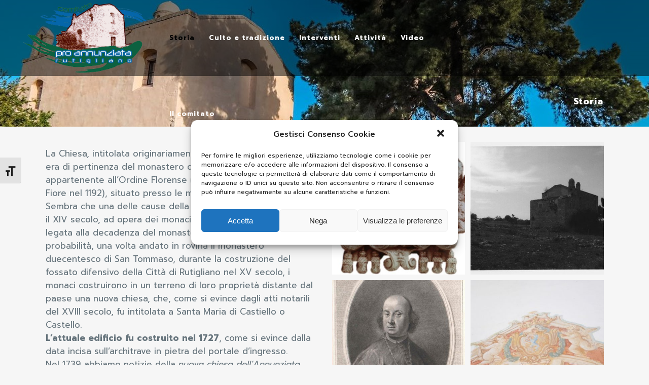

--- FILE ---
content_type: text/html; charset=UTF-8
request_url: https://www.annunziatarutigliano.it/storia/
body_size: 14223
content:
	<!DOCTYPE html>
<html lang="it-IT">
<head>
	<meta charset="UTF-8" />
	
	<title>Chiesa SS Annunziata Rutigliano |   Storia</title>

	
							<meta name="description" content="La Chiesa rurale dell’Annunziata sorge a 5 Km a sud ovest dal centro abitato di Rutigliano, lungo il solco vallivo detto “il lamone” in posizione dominante su una stretta lingua di terra delimitata dalla confluenza di due solchi di erosione, in cui si biforca la Lama San Giorgio.
">
			
							<meta name="keywords" content="Annunziata, Chiesa Annunziata,  Rutigliano, Chiesa Annunziata Rutigliano, Comitato Annunziata">
						<meta name="viewport" content="width=device-width,initial-scale=1,user-scalable=no">
		
	<link rel="profile" href="https://gmpg.org/xfn/11" />
	<link rel="pingback" href="https://www.annunziatarutigliano.it/xmlrpc.php" />
            <link rel="shortcut icon" type="image/x-icon" href="https://www.annunziatarutigliano.it/wp-content/uploads/2020/03/annunziata400.png">
        <link rel="apple-touch-icon" href="https://www.annunziatarutigliano.it/wp-content/uploads/2020/03/annunziata400.png"/>
    	<link href='//fonts.googleapis.com/css?family=Raleway:100,200,300,400,500,600,700,800,900,300italic,400italic,700italic|Prompt:100,200,300,400,500,600,700,800,900,300italic,400italic,700italic&subset=latin,latin-ext' rel='stylesheet' type='text/css'>
<script type="application/javascript">var QodeAjaxUrl = "https://www.annunziatarutigliano.it/wp-admin/admin-ajax.php"</script><meta name='robots' content='max-image-preview:large' />
<link rel='dns-prefetch' href='//s.w.org' />
<link rel="alternate" type="application/rss+xml" title="Chiesa SS Annunziata Rutigliano &raquo; Feed" href="https://www.annunziatarutigliano.it/feed/" />
<link rel="alternate" type="application/rss+xml" title="Chiesa SS Annunziata Rutigliano &raquo; Feed dei commenti" href="https://www.annunziatarutigliano.it/comments/feed/" />
		<script type="text/javascript">
			window._wpemojiSettings = {"baseUrl":"https:\/\/s.w.org\/images\/core\/emoji\/13.1.0\/72x72\/","ext":".png","svgUrl":"https:\/\/s.w.org\/images\/core\/emoji\/13.1.0\/svg\/","svgExt":".svg","source":{"concatemoji":"https:\/\/www.annunziatarutigliano.it\/wp-includes\/js\/wp-emoji-release.min.js?ver=5.8.12"}};
			!function(e,a,t){var n,r,o,i=a.createElement("canvas"),p=i.getContext&&i.getContext("2d");function s(e,t){var a=String.fromCharCode;p.clearRect(0,0,i.width,i.height),p.fillText(a.apply(this,e),0,0);e=i.toDataURL();return p.clearRect(0,0,i.width,i.height),p.fillText(a.apply(this,t),0,0),e===i.toDataURL()}function c(e){var t=a.createElement("script");t.src=e,t.defer=t.type="text/javascript",a.getElementsByTagName("head")[0].appendChild(t)}for(o=Array("flag","emoji"),t.supports={everything:!0,everythingExceptFlag:!0},r=0;r<o.length;r++)t.supports[o[r]]=function(e){if(!p||!p.fillText)return!1;switch(p.textBaseline="top",p.font="600 32px Arial",e){case"flag":return s([127987,65039,8205,9895,65039],[127987,65039,8203,9895,65039])?!1:!s([55356,56826,55356,56819],[55356,56826,8203,55356,56819])&&!s([55356,57332,56128,56423,56128,56418,56128,56421,56128,56430,56128,56423,56128,56447],[55356,57332,8203,56128,56423,8203,56128,56418,8203,56128,56421,8203,56128,56430,8203,56128,56423,8203,56128,56447]);case"emoji":return!s([10084,65039,8205,55357,56613],[10084,65039,8203,55357,56613])}return!1}(o[r]),t.supports.everything=t.supports.everything&&t.supports[o[r]],"flag"!==o[r]&&(t.supports.everythingExceptFlag=t.supports.everythingExceptFlag&&t.supports[o[r]]);t.supports.everythingExceptFlag=t.supports.everythingExceptFlag&&!t.supports.flag,t.DOMReady=!1,t.readyCallback=function(){t.DOMReady=!0},t.supports.everything||(n=function(){t.readyCallback()},a.addEventListener?(a.addEventListener("DOMContentLoaded",n,!1),e.addEventListener("load",n,!1)):(e.attachEvent("onload",n),a.attachEvent("onreadystatechange",function(){"complete"===a.readyState&&t.readyCallback()})),(n=t.source||{}).concatemoji?c(n.concatemoji):n.wpemoji&&n.twemoji&&(c(n.twemoji),c(n.wpemoji)))}(window,document,window._wpemojiSettings);
		</script>
		<style type="text/css">
img.wp-smiley,
img.emoji {
	display: inline !important;
	border: none !important;
	box-shadow: none !important;
	height: 1em !important;
	width: 1em !important;
	margin: 0 .07em !important;
	vertical-align: -0.1em !important;
	background: none !important;
	padding: 0 !important;
}
</style>
	<link rel='stylesheet' id='wp-block-library-css'  href='https://www.annunziatarutigliano.it/wp-includes/css/dist/block-library/style.min.css?ver=5.8.12' type='text/css' media='all' />
<link rel='stylesheet' id='ui-font-css'  href='https://www.annunziatarutigliano.it/wp-content/plugins/wp-accessibility/toolbar/fonts/css/a11y-toolbar.css?ver=2.1.12' type='text/css' media='all' />
<link rel='stylesheet' id='ui-a11y-css'  href='https://www.annunziatarutigliano.it/wp-content/plugins/wp-accessibility/toolbar/css/a11y.css?ver=2.1.12' type='text/css' media='all' />
<link rel='stylesheet' id='ui-fontsize.css-css'  href='https://www.annunziatarutigliano.it/wp-content/plugins/wp-accessibility/toolbar/css/a11y-fontsize.css?ver=2.1.12' type='text/css' media='all' />
<style id='ui-fontsize.css-inline-css' type='text/css'>
html { --wpa-font-size: clamp( 24px, 1.5rem, 36px ); --wpa-h1-size : clamp( 48px, 3rem, 72px ); --wpa-h2-size : clamp( 40px, 2.5rem, 60px ); --wpa-h3-size : clamp( 32px, 2rem, 48px ); --wpa-h4-size : clamp( 28px, 1.75rem, 42px ); --wpa-sub-list-size: 1.1em; --wpa-sub-sub-list-size: 1em; } 
</style>
<link rel='stylesheet' id='wpa-style-css'  href='https://www.annunziatarutigliano.it/wp-content/plugins/wp-accessibility/css/wpa-style.css?ver=2.1.12' type='text/css' media='all' />
<style id='wpa-style-inline-css' type='text/css'>

.wpa-visible-ltr#skiplinks a,  .wpa-visible-ltr#skiplinks a:visited {
	background-color: #fff;
	box-shadow: 0 0 2px 2px rgba(0, 0, 0, 0.2);
	clip: auto;
	color: #333;
	display: block;
	font-weight: 600;
	height: auto;
	line-height: normal;
	padding: 15px 23px 14px;
	position: absolute;
	left: 6px;
	top: var(--admin-bar-top);
	text-decoration: none;
	text-transform: none;
	width: auto;
	z-index: 100000;
}
.wpa-visible-ltr#skiplinks a:active, .wpa-visible-ltr#skiplinks a:hover, .wpa-visible-ltr#skiplinks a:focus {
	background-color: #f1f1f1;
	box-shadow: 0 0 2px 2px rgba(0, 0, 0, 0.6);
	clip: auto;
	color: #0073aa;
	display: block;
	font-weight: 600;
	height: auto;
	line-height: normal;
	padding: 15px 23px 14px;
	position: absolute;
	left: 6px;
	top: var(--admin-bar-top);
	text-decoration: none;
	text-transform: none;
	width: auto;
	z-index: 100000;
}
	:root { --admin-bar-top : 7px; }
</style>
<link rel='stylesheet' id='cmplz-general-css'  href='https://www.annunziatarutigliano.it/wp-content/plugins/complianz-gdpr/assets/css/cookieblocker.min.css?ver=6.5.5' type='text/css' media='all' />
<link rel='stylesheet' id='default_style-css'  href='https://www.annunziatarutigliano.it/wp-content/themes/bridge/style.css?ver=5.8.12' type='text/css' media='all' />
<link rel='stylesheet' id='qode_font_awesome-css'  href='https://www.annunziatarutigliano.it/wp-content/themes/bridge/css/font-awesome/css/font-awesome.min.css?ver=5.8.12' type='text/css' media='all' />
<link rel='stylesheet' id='qode_font_elegant-css'  href='https://www.annunziatarutigliano.it/wp-content/themes/bridge/css/elegant-icons/style.min.css?ver=5.8.12' type='text/css' media='all' />
<link rel='stylesheet' id='qode_linea_icons-css'  href='https://www.annunziatarutigliano.it/wp-content/themes/bridge/css/linea-icons/style.css?ver=5.8.12' type='text/css' media='all' />
<link rel='stylesheet' id='qode_dripicons-css'  href='https://www.annunziatarutigliano.it/wp-content/themes/bridge/css/dripicons/dripicons.css?ver=5.8.12' type='text/css' media='all' />
<link rel='stylesheet' id='stylesheet-css'  href='https://www.annunziatarutigliano.it/wp-content/themes/bridge/css/stylesheet.min.css?ver=5.8.12' type='text/css' media='all' />
<style id='stylesheet-inline-css' type='text/css'>
   .page-id-186.disabled_footer_top .footer_top_holder, .page-id-186.disabled_footer_bottom .footer_bottom_holder { display: none;}


</style>
<link rel='stylesheet' id='qode_print-css'  href='https://www.annunziatarutigliano.it/wp-content/themes/bridge/css/print.css?ver=5.8.12' type='text/css' media='all' />
<link rel='stylesheet' id='mac_stylesheet-css'  href='https://www.annunziatarutigliano.it/wp-content/themes/bridge/css/mac_stylesheet.css?ver=5.8.12' type='text/css' media='all' />
<link rel='stylesheet' id='webkit-css'  href='https://www.annunziatarutigliano.it/wp-content/themes/bridge/css/webkit_stylesheet.css?ver=5.8.12' type='text/css' media='all' />
<link rel='stylesheet' id='style_dynamic-css'  href='https://www.annunziatarutigliano.it/wp-content/themes/bridge/css/style_dynamic.css?ver=1586543340' type='text/css' media='all' />
<link rel='stylesheet' id='responsive-css'  href='https://www.annunziatarutigliano.it/wp-content/themes/bridge/css/responsive.min.css?ver=5.8.12' type='text/css' media='all' />
<link rel='stylesheet' id='style_dynamic_responsive-css'  href='https://www.annunziatarutigliano.it/wp-content/themes/bridge/css/style_dynamic_responsive.css?ver=1586543340' type='text/css' media='all' />
<link rel='stylesheet' id='js_composer_front-css'  href='https://www.annunziatarutigliano.it/wp-content/plugins/js_composer/assets/css/js_composer.min.css?ver=5.6' type='text/css' media='all' />
<link rel='stylesheet' id='custom_css-css'  href='https://www.annunziatarutigliano.it/wp-content/themes/bridge/css/custom_css.css?ver=1586543340' type='text/css' media='all' />
<script type='text/javascript' async src='https://www.annunziatarutigliano.it/wp-content/plugins/burst-statistics/helpers/timeme/timeme.min.js?ver=1.5.2' id='burst-timeme-js'></script>
<script type='text/javascript' id='burst-js-extra'>
/* <![CDATA[ */
var burst = {"url":"https:\/\/www.annunziatarutigliano.it\/wp-json\/","page_id":"186","cookie_retention_days":"30","beacon_url":"https:\/\/www.annunziatarutigliano.it\/burst-statistics-endpoint.php","options":{"beacon_enabled":1,"enable_cookieless_tracking":1,"enable_turbo_mode":0,"do_not_track":0},"goals":[],"goals_script_url":"https:\/\/www.annunziatarutigliano.it\/wp-content\/plugins\/burst-statistics\/\/assets\/js\/build\/burst-goals.js?v=1.5.2"};
/* ]]> */
</script>
<script type='text/javascript' async src='https://www.annunziatarutigliano.it/wp-content/plugins/burst-statistics/assets/js/build/burst-cookieless.min.js?ver=1.5.2' id='burst-js'></script>
<script type='text/javascript' src='https://www.annunziatarutigliano.it/wp-includes/js/jquery/jquery.min.js?ver=3.6.0' id='jquery-core-js'></script>
<script type='text/javascript' src='https://www.annunziatarutigliano.it/wp-includes/js/jquery/jquery-migrate.min.js?ver=3.3.2' id='jquery-migrate-js'></script>
<script type='text/javascript' src='https://www.annunziatarutigliano.it/wp-content/plugins/wp-accessibility/js/fingerprint.min.js?ver=2.1.12' id='wpa-fingerprintjs-js'></script>
<link rel="https://api.w.org/" href="https://www.annunziatarutigliano.it/wp-json/" /><link rel="alternate" type="application/json" href="https://www.annunziatarutigliano.it/wp-json/wp/v2/pages/186" /><link rel="EditURI" type="application/rsd+xml" title="RSD" href="https://www.annunziatarutigliano.it/xmlrpc.php?rsd" />
<link rel="wlwmanifest" type="application/wlwmanifest+xml" href="https://www.annunziatarutigliano.it/wp-includes/wlwmanifest.xml" /> 
<meta name="generator" content="WordPress 5.8.12" />
<link rel="canonical" href="https://www.annunziatarutigliano.it/storia/" />
<link rel='shortlink' href='https://www.annunziatarutigliano.it/?p=186' />
<link rel="alternate" type="application/json+oembed" href="https://www.annunziatarutigliano.it/wp-json/oembed/1.0/embed?url=https%3A%2F%2Fwww.annunziatarutigliano.it%2Fstoria%2F" />
<link rel="alternate" type="text/xml+oembed" href="https://www.annunziatarutigliano.it/wp-json/oembed/1.0/embed?url=https%3A%2F%2Fwww.annunziatarutigliano.it%2Fstoria%2F&#038;format=xml" />
<meta name="google-site-verification" content="DiDEl-gJgpH45XMJG3dStZSsu-3pstpaO9RPdJNjsXs" /><style>.cmplz-hidden{display:none!important;}</style><style type="text/css">.recentcomments a{display:inline !important;padding:0 !important;margin:0 !important;}</style><meta name="generator" content="Powered by WPBakery Page Builder - drag and drop page builder for WordPress."/>
<!--[if lte IE 9]><link rel="stylesheet" type="text/css" href="https://www.annunziatarutigliano.it/wp-content/plugins/js_composer/assets/css/vc_lte_ie9.min.css" media="screen"><![endif]--><noscript><style type="text/css"> .wpb_animate_when_almost_visible { opacity: 1; }</style></noscript></head>

<body data-rsssl=1 data-cmplz=1 class="page-template-default page page-id-186  qode_grid_1200 hide_top_bar_on_mobile_header qode-theme-ver-17.2 qode-theme-bridge disabled_footer_bottom wpb-js-composer js-comp-ver-5.6 vc_responsive" itemscope itemtype="http://schema.org/WebPage">


<div class="wrapper">
	<div class="wrapper_inner">

    
    <!-- Google Analytics start -->
        <!-- Google Analytics end -->

	<header class=" scroll_top  fixed scrolled_not_transparent page_header">
	<div class="header_inner clearfix">
				<div class="header_top_bottom_holder">
			
			<div class="header_bottom clearfix" style=' background-color:rgba(0, 0, 0, 0.5);' >
											<div class="header_inner_left">
																	<div class="mobile_menu_button">
		<span>
			<i class="qode_icon_font_awesome fa fa-bars " ></i>		</span>
	</div>
								<div class="logo_wrapper" >
	<div class="q_logo">
		<a itemprop="url" href="https://www.annunziatarutigliano.it/" >
             <img itemprop="image" class="normal" src="https://www.annunziatarutigliano.it/wp-content/uploads/2020/03/annunziata600-intero.png" alt="Logo"/> 			 <img itemprop="image" class="light" src="https://www.annunziatarutigliano.it/wp-content/uploads/2020/03/annunziata600-intero.png" alt="Logo"/> 			 <img itemprop="image" class="dark" src="https://www.annunziatarutigliano.it/wp-content/uploads/2020/03/annunziata600-intero.png" alt="Logo"/> 			 <img itemprop="image" class="sticky" src="https://www.annunziatarutigliano.it/wp-content/uploads/2020/03/annunziata600-intero.png" alt="Logo"/> 			 <img itemprop="image" class="mobile" src="https://www.annunziatarutigliano.it/wp-content/uploads/2020/03/annunziata600-intero.png" alt="Logo"/> 					</a>
	</div>
	</div>															</div>
															<div class="header_inner_right">
									<div class="side_menu_button_wrapper right">
																														<div class="side_menu_button">
																																											</div>
									</div>
								</div>
							
							
							<nav class="main_menu drop_down center">
								<ul id="menu-mgv1" class=""><li id="nav-menu-item-191" class="menu-item menu-item-type-post_type menu-item-object-page current-menu-item page_item page-item-186 current_page_item active narrow"><a href="https://www.annunziatarutigliano.it/storia/" class=" current "><i class="menu_icon blank fa"></i><span>Storia</span><span class="plus"></span></a></li>
<li id="nav-menu-item-462" class="menu-item menu-item-type-post_type menu-item-object-page  narrow"><a href="https://www.annunziatarutigliano.it/culto-e-tradizione/" class=""><i class="menu_icon blank fa"></i><span>Culto e tradizione</span><span class="plus"></span></a></li>
<li id="nav-menu-item-179" class="menu-item menu-item-type-post_type menu-item-object-page  narrow"><a href="https://www.annunziatarutigliano.it/interventi/" class=""><i class="menu_icon blank fa"></i><span>Interventi</span><span class="plus"></span></a></li>
<li id="nav-menu-item-184" class="menu-item menu-item-type-post_type menu-item-object-page  narrow"><a href="https://www.annunziatarutigliano.it/attivita/" class=""><i class="menu_icon blank fa"></i><span>Attività</span><span class="plus"></span></a></li>
<li id="nav-menu-item-395" class="menu-item menu-item-type-post_type menu-item-object-page  narrow"><a href="https://www.annunziatarutigliano.it/video/" class=""><i class="menu_icon blank fa"></i><span>Video</span><span class="plus"></span></a></li>
<li id="nav-menu-item-185" class="menu-item menu-item-type-post_type menu-item-object-page  narrow"><a href="https://www.annunziatarutigliano.it/il-comitato/" class=""><i class="menu_icon blank fa"></i><span>Il comitato</span><span class="plus"></span></a></li>
</ul>							</nav>
														<nav class="mobile_menu">
	<ul id="menu-mgv1-1" class=""><li id="mobile-menu-item-191" class="menu-item menu-item-type-post_type menu-item-object-page current-menu-item page_item page-item-186 current_page_item active"><a href="https://www.annunziatarutigliano.it/storia/" class=" current "><span>Storia</span></a><span class="mobile_arrow"><i class="fa fa-angle-right"></i><i class="fa fa-angle-down"></i></span></li>
<li id="mobile-menu-item-462" class="menu-item menu-item-type-post_type menu-item-object-page "><a href="https://www.annunziatarutigliano.it/culto-e-tradizione/" class=""><span>Culto e tradizione</span></a><span class="mobile_arrow"><i class="fa fa-angle-right"></i><i class="fa fa-angle-down"></i></span></li>
<li id="mobile-menu-item-179" class="menu-item menu-item-type-post_type menu-item-object-page "><a href="https://www.annunziatarutigliano.it/interventi/" class=""><span>Interventi</span></a><span class="mobile_arrow"><i class="fa fa-angle-right"></i><i class="fa fa-angle-down"></i></span></li>
<li id="mobile-menu-item-184" class="menu-item menu-item-type-post_type menu-item-object-page "><a href="https://www.annunziatarutigliano.it/attivita/" class=""><span>Attività</span></a><span class="mobile_arrow"><i class="fa fa-angle-right"></i><i class="fa fa-angle-down"></i></span></li>
<li id="mobile-menu-item-395" class="menu-item menu-item-type-post_type menu-item-object-page "><a href="https://www.annunziatarutigliano.it/video/" class=""><span>Video</span></a><span class="mobile_arrow"><i class="fa fa-angle-right"></i><i class="fa fa-angle-down"></i></span></li>
<li id="mobile-menu-item-185" class="menu-item menu-item-type-post_type menu-item-object-page "><a href="https://www.annunziatarutigliano.it/il-comitato/" class=""><span>Il comitato</span></a><span class="mobile_arrow"><i class="fa fa-angle-right"></i><i class="fa fa-angle-down"></i></span></li>
</ul></nav>											</div>
			</div>
		</div>
</header>	
	
    
    
    <div class="content ">
        <div class="content_inner  ">
    						<div class="title_outer title_without_animation"    data-height="250">
		<div class="title title_size_small  position_right  has_fixed_background " style="background-size:2034px auto;background-image:url(https://www.annunziatarutigliano.it/wp-content/uploads/2020/03/pagetitle_annunziata.jpg);height:250px;background-color:#66747c;">
			<div class="image not_responsive"><img itemprop="image" src="https://www.annunziatarutigliano.it/wp-content/uploads/2020/03/pagetitle_annunziata.jpg" alt="&nbsp;" /> </div>
										<div class="title_holder"  style="padding-top:150px;height:100px;">
					<div class="container">
						<div class="container_inner clearfix">
								<div class="title_subtitle_holder" >
                                                                									<div class="title_subtitle_holder_inner">
																										<h1 ><span>Storia</span></h1>
																	
																																			</div>
								                                                            </div>
						</div>
					</div>
				</div>
								</div>
			</div>
				<div class="container">
            			<div class="container_inner default_template_holder clearfix page_container_inner" >
																				<div      class="vc_row wpb_row section vc_row-fluid " style=' text-align:left;'><div class=" full_section_inner clearfix"><div class="wpb_column vc_column_container vc_col-sm-6"><div class="vc_column-inner"><div class="wpb_wrapper">
	<div class="wpb_text_column wpb_content_element ">
		<div class="wpb_wrapper">
			<p>La Chiesa, intitolata originariamente a Santa Maria del Castello, era di pertinenza del monastero di San Tommaso, appartenente all’Ordine Florense (fondato da Gioacchino da Fiore nel 1192), situato presso le mura di Rutigliano.<br />
Sembra che una delle cause della sua edificazione, tra il XIII ed il XIV secolo, ad opera dei monaci del monastero, sia proprio legata alla decadenza del monastero stesso: con ogni probabilità, una volta andato in rovina il monastero duecentesco di San Tommaso, durante la costruzione del fossato difensivo della Città di Rutigliano nel XV secolo, i monaci costruirono in un terreno di loro proprietà distante dal paese una nuova chiesa, che, come si evince dagli atti notarili del XVIII secolo, fu intitolata a Santa Maria di Castiello o Castello.<br />
<strong>L’attuale edificio fu costruito nel 1727</strong>, come si evince dalla data incisa sull&#8217;architrave in pietra del portale d’ingresso.<br />
Nel 1739 abbiamo notizie della <em>nuova chiesa dell’Annunziata grande e bellissima </em> situata nello stesso luogo dove stava la prima (Santa Maria del Castello) benché assai più dilatata, perché la prima era molto piccola”.<br />
In questo periodo si aprì la diatriba circa la proprietà della chiesa tra il clero locale e Mons. Innico Martino Caracciolo, abate commendatario dell’abbazia florense di San Giovanni in Fiore. La spuntò quest’ultimo che, a suggello della prelazione sulla proprietà della chiesa dell’Annunziata di Rutigliano, fece apporre le proprie armi scolpite in pietra sul portale della chiesa.</p>
<p>In riferimento alla storia contemporanea la Chiesa dell’Annunziata è legata a quella dell’ Ordine Costantiniano: infatti l’occupazione francese prima e i rivolgimenti politici del 1860 (esilio dei Borboni dal Regno delle due Sicilie e conseguente passaggio dei beni regi a beni statali), privarono l’Ordine dei suoi possedimenti.<br />
In seguito, per effetto del R.D. (26 Giugno 1864, n. 1817) che rendeva alienabili i beni nazionali, l’agro circostante la Chiesa dell’Annunziata (e probabilmente la stessa Chiesa) diventarono proprietà private.<br />
Dalla consultazione degli atti notarili risulta proprietaria una certa Marianna Guaccero che, per testamento, lascia al figlio Giuseppe Chiaia il possesso in eredità (si parla di terreno attiguo alla Chiesa).</p>
<p>Nel 1910 costui passa la proprietà all&#8217;arciprete della Collegiata di Rutigliano don Nicola Maria Antonelli; successivamente il bene viene alienato al sig. Oronzo Valenzano. Il 21 Giugno 1961, con atto di donazione rogato dal notaio Ermenegildo troiani il signor Oronzo Valenzano  “trasferiva nella donataria chiesa del Carmine, nelle mani del Rettore Pro Tempore Canonico Giovanni d&#8217;Alessandro il possesso materiale della chiesa e della sacrestia e spiazzo antistante, lasciando, però, libero accesso al culto, per chi voglia onorare la Madonna. Inoltre la Chiesa dell’Annunziata conserverà sempre tale destinazione, cioè sarà sempre adibita al culto della SS. V. Annunziata e per nessun motivo potrà essere alienata”. Viene altresì donato un fondo rustico </p>
<p>Il carattere stilistico della Chiesa è da collocare tra i secoli XVII e XVIII; la facciata cuspidata della chiesa, posta ad ovest, presenta per metà un bugnato in pietra a filari regolari, la restante parte è intonacata.<br />
La fabbrica è composta da due corpi: il primo, quello della chiesa, lungo 14 mt. Largo 10,55 mt. ed alto 13 mt, ha un impianto regolare a navata unica diviso in tre campate; la prima e la terza sono coperte da volte a botte con lunette lungo le quali si aprono finestre strombate; la campata centrale è coperta a vela con lanterna centrale ora cieca.<br />
Il secondo corpo è a due livelli : il primo coperto da volta a botte, il secondo da un tavolato ligneo ad una falda che risulta seriamente compromesso strutturalmente insieme alla muratura sottostante.</p>
<p>L’asportazione nel 1986 dello stemma di Mons. Innico Marino Caracciolo, è l’ultimo atto di una serie di manomissioni e furti subiti dalla Chiesa che hanno fortemente danneggiato il monumento che, fino a pochi anni fa, versava in uno stato di forte degrado.<br />
Per fortuna, previdentemente, la Rettoria del Carmine provvide a trasferire le grandi tele dell’Annunciazione e dello Sposalizio di Maria presso la Chiesa del Carmine e proteggere quel che restava dei tre altari in pietra e alcuni frammenti lignei dell’altare maggiore in sacrestia, murandone l’accesso.</p>
<p><strong>La tela dell’Annunciazione</strong> (collocata sull’altare maggiore ) venne commissionata dalla famiglia Mignozza-Pappalepore di Rutigliano ( primi decenni del 1700) e costata più di cinquanta ducati. Lo storico d’arte locale Giovanni Borraccesi aveva intuito la realizzazione opera della scuola di Paolo De Matteis e nel 2018, l’esperto di arte napoletana, Dott. Achille Della Ragione, attribuiva l’opera alla mano del maestro Paolo De Matteis.<br />
Della seconda tela, <strong>Lo Sposalizio di Maria</strong> (collocata sull&#8217;altare destro ) sappiamo essere stata realizzata dal pittore rutiglianese Michelangelo Capotorto nel 1768 con offerte dell’intera cittadinanza di Rutigliano.</p>
<p>Doveroso accennare a Mons. Innico Martino Caracciolo. Nacque a Martina Franca l’8 luglio 1713 da Francesco Maria, duca di Martina, e da Eleonora Caetani da Sermoneta. Nipote del Vescovo di Aversa Mons, Innico Caracciolo, intraprese una carriera ecclesiastica di tutto rispetto: Vescovo di Calcedonia, Nunzio Apostolico presso la Serenissima e presso la Nunziatura di Spagna a Madrid ove morì nel 1754.<br />
Affrontò con decoro il proprio rango potendo contare su una cospicua rendita familiare e ai proventi dell’Abbazia Florense di San Giovanni in Fiore della quale era Abate Commendatario. Ed è in questa veste che l’alto prelato ebbe ad incrociare le sorti della nostra Chiesa dell’Annunziata e della disputa che ne scaturì con il clero locale.</p>

		</div> 
	</div> <div class="separator  normal   " style=""></div>
<div class="separator  normal   " style=""></div>
</div></div></div><div class="wpb_column vc_column_container vc_col-sm-6"><div class="vc_column-inner"><div class="wpb_wrapper"><div class="wpb_gallery wpb_content_element vc_clearfix"><div class="wpb_wrapper"><div class="wpb_gallery_slides wpb_image_grid" data-interval="3"><div class="gallery_holder"><ul class="gallery_inner gallery_with_space  v2"><li class="no_grayscale"><a itemprop="image" class="qode-prettyphoto" href="https://www.annunziatarutigliano.it/wp-content/uploads/2020/03/25144_101562226555357_7939780_n.jpg" data-rel="prettyPhoto[rel-186-213660590]"><span class="gallery_hover"><i class="fa fa-search"></i></span><img class="" src="https://www.annunziatarutigliano.it/wp-content/uploads/2020/03/25144_101562226555357_7939780_n-400x400.jpg" width="400" height="400" alt="25144_101562226555357_7939780_n" title="25144_101562226555357_7939780_n" /></a></li><li class="no_grayscale"><a itemprop="image" class="qode-prettyphoto" href="https://www.annunziatarutigliano.it/wp-content/uploads/2020/03/886687_550781764966732_1502845497_o-1024x701.jpg" data-rel="prettyPhoto[rel-186-213660590]"><span class="gallery_hover"><i class="fa fa-search"></i></span><img class="" src="https://www.annunziatarutigliano.it/wp-content/uploads/2020/03/886687_550781764966732_1502845497_o-400x400.jpg" width="400" height="400" alt="886687_550781764966732_1502845497_o" title="886687_550781764966732_1502845497_o" /></a></li><li class="no_grayscale"><a itemprop="image" class="qode-prettyphoto" href="https://www.annunziatarutigliano.it/wp-content/uploads/2020/04/caracciolo-martino-innico-5fadbb-1600-710x1024.jpg" data-rel="prettyPhoto[rel-186-213660590]"><span class="gallery_hover"><i class="fa fa-search"></i></span><img class="" src="https://www.annunziatarutigliano.it/wp-content/uploads/2020/04/caracciolo-martino-innico-5fadbb-1600-400x400.jpg" width="400" height="400" alt="Caracciolo, Martino Innico" title="Caracciolo, Martino Innico" /></a></li><li class="no_grayscale"><a itemprop="image" class="qode-prettyphoto" href="https://www.annunziatarutigliano.it/wp-content/uploads/2020/03/37904243_2075662972478596_6831716839492419584_o-1024x683.jpg" data-rel="prettyPhoto[rel-186-213660590]"><span class="gallery_hover"><i class="fa fa-search"></i></span><img class="" src="https://www.annunziatarutigliano.it/wp-content/uploads/2020/03/37904243_2075662972478596_6831716839492419584_o-400x400.jpg" width="400" height="400" alt="37904243_2075662972478596_6831716839492419584_o" title="37904243_2075662972478596_6831716839492419584_o" /></a></li></ul></div></div></div></div>	<div class="vc_empty_space"  style="height: 32px" ><span
			class="vc_empty_space_inner">
			<span class="empty_space_image"  ></span>
		</span></div>

<div class="wpb_gallery wpb_content_element vc_clearfix"><div class="wpb_wrapper"><div class="wpb_gallery_slides wpb_image_grid" data-interval="3"><div class="gallery_holder"><ul class="gallery_inner gallery_with_space  v2"><li class="no_grayscale"><a itemprop="image" class="qode-prettyphoto" href="https://www.annunziatarutigliano.it/wp-content/uploads/2020/04/Annunziata-1991-1024x532.jpg" data-rel="prettyPhoto[rel-186-557972503]"><span class="gallery_hover"><i class="fa fa-search"></i></span><img class="" src="https://www.annunziatarutigliano.it/wp-content/uploads/2020/04/Annunziata-1991-scaled-400x400.jpg" width="400" height="400" alt="Annunziata 1991" title="Annunziata 1991" /></a></li><li class="no_grayscale"><a itemprop="image" class="qode-prettyphoto" href="https://www.annunziatarutigliano.it/wp-content/uploads/2020/04/Art.-A.Dalba-1986-536x1024.jpg" data-rel="prettyPhoto[rel-186-557972503]"><span class="gallery_hover"><i class="fa fa-search"></i></span><img class="" src="https://www.annunziatarutigliano.it/wp-content/uploads/2020/04/Art.-A.Dalba-1986-scaled-400x400.jpg" width="400" height="400" alt="Art. A.Dalba 1986" title="Art. A.Dalba 1986" /></a></li><li class="no_grayscale"><a itemprop="image" class="qode-prettyphoto" href="https://www.annunziatarutigliano.it/wp-content/uploads/2020/04/Articolo-DAlba-1987-764x1024.jpg" data-rel="prettyPhoto[rel-186-557972503]"><span class="gallery_hover"><i class="fa fa-search"></i></span><img class="" src="https://www.annunziatarutigliano.it/wp-content/uploads/2020/04/Articolo-DAlba-1987-scaled-400x400.jpg" width="400" height="400" alt="Articolo D&#039;Alba 1987" title="Articolo D&#039;Alba 1987" /></a></li><li class="no_grayscale"><a itemprop="image" class="qode-prettyphoto" href="https://www.annunziatarutigliano.it/wp-content/uploads/2020/04/Manifesto-1986-documento-523x1024.jpg" data-rel="prettyPhoto[rel-186-557972503]"><span class="gallery_hover"><i class="fa fa-search"></i></span><img class="" src="https://www.annunziatarutigliano.it/wp-content/uploads/2020/04/Manifesto-1986-documento-scaled-400x400.jpg" width="400" height="400" alt="Manifesto 1986 documento" title="Manifesto 1986 documento" /></a></li></ul></div></div></div></div></div></div></div></div></div><div      class="vc_row wpb_row section vc_row-fluid " style=' text-align:left;'><div class=" full_section_inner clearfix"><div class="wpb_column vc_column_container vc_col-sm-12"><div class="vc_column-inner"><div class="wpb_wrapper"><div class="separator  transparent   " style=""></div>
</div></div></div></div></div>
														 
																				
		</div>
        	</div>
				
	</div>
</div>



	<footer >
		<div class="footer_inner clearfix">
				<div class="footer_top_holder">
            			<div class="footer_top">
								<div class="container">
					<div class="container_inner">
																	<div class="three_columns clearfix">
								<div class="column1 footer_col1">
									<div class="column_inner">
										<div id="custom_html-2" class="widget_text widget widget_custom_html"><h5>Comitato</h5><div class="textwidget custom-html-widget">Comitato Pro Annunziata Rutigliano<br>
CF 93396340728<br>
<a href="mailto:cproannunziata@gmail.com">EMAIL</a>- <a href="https://www.facebook.com/ProAnnunziataRutigliano" rel="noopener" target="_blank">FACEBOOK</a><br>
<pre style="text-align: left;"><strong><a href="https://goo.gl/maps/wrRUX92w83p2H9Cq8" target="_blank" rel="noopener noreferrer">MAPPA</a></strong></pre>
</div></div>									</div>
								</div>
								<div class="column2 footer_col2">
									<div class="column_inner">
										<div id="custom_html-4" class="widget_text widget widget_custom_html"><h5>Foto e video</h5><div class="textwidget custom-html-widget">Foto home page  <a href="https://www.facebook.com/OfficinaFotoGrafica" rel="noopener" target="_blank">Officina Fotografica</a><br>
Video EYE5UP di Vito Cinquepalmi 
</div></div>									</div>
								</div>
								<div class="column3 footer_col3">
									<div class="column_inner">
										<div id="custom_html-3" class="widget_text widget widget_custom_html"><h5>Sito web</h5><div class="textwidget custom-html-widget"><a href="https://www.studiokiro.it/"><img class="alignnone wp-image-446" src="https://www.annunziatarutigliano.it/wp-content/uploads/2020/04/Logo-studio_kiro.png" alt="" width="120" height="55" /></a></div></div>									</div>
								</div>
							</div>
															</div>
				</div>
							</div>
					</div>
							<div class="footer_bottom_holder">
                									<div class="footer_bottom">
							</div>
								</div>
				</div>
	</footer>
		
</div>
</div>

<!-- Consent Management powered by Complianz | GDPR/CCPA Cookie Consent https://wordpress.org/plugins/complianz-gdpr -->
<div id="cmplz-cookiebanner-container"><div class="cmplz-cookiebanner cmplz-hidden banner-1 optin cmplz-center cmplz-categories-type-view-preferences" aria-modal="true" data-nosnippet="true" role="dialog" aria-live="polite" aria-labelledby="cmplz-header-1-optin" aria-describedby="cmplz-message-1-optin">
	<div class="cmplz-header">
		<div class="cmplz-logo"></div>
		<div class="cmplz-title" id="cmplz-header-1-optin">Gestisci Consenso Cookie</div>
		<div class="cmplz-close" tabindex="0" role="button" aria-label="close-dialog">
			<svg aria-hidden="true" focusable="false" data-prefix="fas" data-icon="times" class="svg-inline--fa fa-times fa-w-11" role="img" xmlns="http://www.w3.org/2000/svg" viewBox="0 0 352 512"><path fill="currentColor" d="M242.72 256l100.07-100.07c12.28-12.28 12.28-32.19 0-44.48l-22.24-22.24c-12.28-12.28-32.19-12.28-44.48 0L176 189.28 75.93 89.21c-12.28-12.28-32.19-12.28-44.48 0L9.21 111.45c-12.28 12.28-12.28 32.19 0 44.48L109.28 256 9.21 356.07c-12.28 12.28-12.28 32.19 0 44.48l22.24 22.24c12.28 12.28 32.2 12.28 44.48 0L176 322.72l100.07 100.07c12.28 12.28 32.2 12.28 44.48 0l22.24-22.24c12.28-12.28 12.28-32.19 0-44.48L242.72 256z"></path></svg>
		</div>
	</div>

	<div class="cmplz-divider cmplz-divider-header"></div>
	<div class="cmplz-body">
		<div class="cmplz-message" id="cmplz-message-1-optin">Per fornire le migliori esperienze, utilizziamo tecnologie come i cookie per memorizzare e/o accedere alle informazioni del dispositivo. Il consenso a queste tecnologie ci permetterà di elaborare dati come il comportamento di navigazione o ID unici su questo sito. Non acconsentire o ritirare il consenso può influire negativamente su alcune caratteristiche e funzioni.</div>
		<!-- categories start -->
		<div class="cmplz-categories">
			<details class="cmplz-category cmplz-functional" >
				<summary>
						<span class="cmplz-category-header">
							<span class="cmplz-category-title">Funzionale</span>
							<span class='cmplz-always-active'>
								<span class="cmplz-banner-checkbox">
									<input type="checkbox"
										   id="cmplz-functional-optin"
										   data-category="cmplz_functional"
										   class="cmplz-consent-checkbox cmplz-functional"
										   size="40"
										   value="1"/>
									<label class="cmplz-label" for="cmplz-functional-optin" tabindex="0"><span class="screen-reader-text">Funzionale</span></label>
								</span>
								Sempre attivo							</span>
							<span class="cmplz-icon cmplz-open">
								<svg xmlns="http://www.w3.org/2000/svg" viewBox="0 0 448 512"  height="18" ><path d="M224 416c-8.188 0-16.38-3.125-22.62-9.375l-192-192c-12.5-12.5-12.5-32.75 0-45.25s32.75-12.5 45.25 0L224 338.8l169.4-169.4c12.5-12.5 32.75-12.5 45.25 0s12.5 32.75 0 45.25l-192 192C240.4 412.9 232.2 416 224 416z"/></svg>
							</span>
						</span>
				</summary>
				<div class="cmplz-description">
					<span class="cmplz-description-functional">L'archiviazione tecnica o l'accesso sono strettamente necessari al fine legittimo di consentire l'uso di un servizio specifico esplicitamente richiesto dall'abbonato o dall'utente, o al solo scopo di effettuare la trasmissione di una comunicazione su una rete di comunicazione elettronica.</span>
				</div>
			</details>

			<details class="cmplz-category cmplz-preferences" >
				<summary>
						<span class="cmplz-category-header">
							<span class="cmplz-category-title">Preferenze</span>
							<span class="cmplz-banner-checkbox">
								<input type="checkbox"
									   id="cmplz-preferences-optin"
									   data-category="cmplz_preferences"
									   class="cmplz-consent-checkbox cmplz-preferences"
									   size="40"
									   value="1"/>
								<label class="cmplz-label" for="cmplz-preferences-optin" tabindex="0"><span class="screen-reader-text">Preferenze</span></label>
							</span>
							<span class="cmplz-icon cmplz-open">
								<svg xmlns="http://www.w3.org/2000/svg" viewBox="0 0 448 512"  height="18" ><path d="M224 416c-8.188 0-16.38-3.125-22.62-9.375l-192-192c-12.5-12.5-12.5-32.75 0-45.25s32.75-12.5 45.25 0L224 338.8l169.4-169.4c12.5-12.5 32.75-12.5 45.25 0s12.5 32.75 0 45.25l-192 192C240.4 412.9 232.2 416 224 416z"/></svg>
							</span>
						</span>
				</summary>
				<div class="cmplz-description">
					<span class="cmplz-description-preferences">L'archiviazione tecnica o l'accesso sono necessari per lo scopo legittimo di memorizzare le preferenze che non sono richieste dall'abbonato o dall'utente.</span>
				</div>
			</details>

			<details class="cmplz-category cmplz-statistics" >
				<summary>
						<span class="cmplz-category-header">
							<span class="cmplz-category-title">Statistiche</span>
							<span class="cmplz-banner-checkbox">
								<input type="checkbox"
									   id="cmplz-statistics-optin"
									   data-category="cmplz_statistics"
									   class="cmplz-consent-checkbox cmplz-statistics"
									   size="40"
									   value="1"/>
								<label class="cmplz-label" for="cmplz-statistics-optin" tabindex="0"><span class="screen-reader-text">Statistiche</span></label>
							</span>
							<span class="cmplz-icon cmplz-open">
								<svg xmlns="http://www.w3.org/2000/svg" viewBox="0 0 448 512"  height="18" ><path d="M224 416c-8.188 0-16.38-3.125-22.62-9.375l-192-192c-12.5-12.5-12.5-32.75 0-45.25s32.75-12.5 45.25 0L224 338.8l169.4-169.4c12.5-12.5 32.75-12.5 45.25 0s12.5 32.75 0 45.25l-192 192C240.4 412.9 232.2 416 224 416z"/></svg>
							</span>
						</span>
				</summary>
				<div class="cmplz-description">
					<span class="cmplz-description-statistics">L'archiviazione tecnica o l'accesso che viene utilizzato esclusivamente per scopi statistici.</span>
					<span class="cmplz-description-statistics-anonymous">L'archiviazione tecnica o l'accesso che viene utilizzato esclusivamente per scopi statistici anonimi. Senza un mandato di comparizione, una conformità volontaria da parte del vostro Fornitore di Servizi Internet, o ulteriori registrazioni da parte di terzi, le informazioni memorizzate o recuperate per questo scopo da sole non possono di solito essere utilizzate per l'identificazione.</span>
				</div>
			</details>
			<details class="cmplz-category cmplz-marketing" >
				<summary>
						<span class="cmplz-category-header">
							<span class="cmplz-category-title">Marketing</span>
							<span class="cmplz-banner-checkbox">
								<input type="checkbox"
									   id="cmplz-marketing-optin"
									   data-category="cmplz_marketing"
									   class="cmplz-consent-checkbox cmplz-marketing"
									   size="40"
									   value="1"/>
								<label class="cmplz-label" for="cmplz-marketing-optin" tabindex="0"><span class="screen-reader-text">Marketing</span></label>
							</span>
							<span class="cmplz-icon cmplz-open">
								<svg xmlns="http://www.w3.org/2000/svg" viewBox="0 0 448 512"  height="18" ><path d="M224 416c-8.188 0-16.38-3.125-22.62-9.375l-192-192c-12.5-12.5-12.5-32.75 0-45.25s32.75-12.5 45.25 0L224 338.8l169.4-169.4c12.5-12.5 32.75-12.5 45.25 0s12.5 32.75 0 45.25l-192 192C240.4 412.9 232.2 416 224 416z"/></svg>
							</span>
						</span>
				</summary>
				<div class="cmplz-description">
					<span class="cmplz-description-marketing">L'archiviazione tecnica o l'accesso sono necessari per creare profili di utenti per inviare pubblicità, o per tracciare l'utente su un sito web o su diversi siti web per scopi di marketing simili.</span>
				</div>
			</details>
		</div><!-- categories end -->
			</div>

	<div class="cmplz-links cmplz-information">
		<a class="cmplz-link cmplz-manage-options cookie-statement" href="#" data-relative_url="#cmplz-manage-consent-container">Gestisci opzioni</a>
		<a class="cmplz-link cmplz-manage-third-parties cookie-statement" href="#" data-relative_url="#cmplz-cookies-overview">Gestisci servizi</a>
		<a class="cmplz-link cmplz-manage-vendors tcf cookie-statement" href="#" data-relative_url="#cmplz-tcf-wrapper">Manage {vendor_count} vendors</a>
		<a class="cmplz-link cmplz-external cmplz-read-more-purposes tcf" target="_blank" rel="noopener noreferrer nofollow" href="https://cookiedatabase.org/tcf/purposes/">Per saperne di più su questi scopi</a>
			</div>

	<div class="cmplz-divider cmplz-footer"></div>

	<div class="cmplz-buttons">
		<button class="cmplz-btn cmplz-accept">Accetta</button>
		<button class="cmplz-btn cmplz-deny">Nega</button>
		<button class="cmplz-btn cmplz-view-preferences">Visualizza le preferenze</button>
		<button class="cmplz-btn cmplz-save-preferences">Salva preferenze</button>
		<a class="cmplz-btn cmplz-manage-options tcf cookie-statement" href="#" data-relative_url="#cmplz-manage-consent-container">Visualizza le preferenze</a>
			</div>

	<div class="cmplz-links cmplz-documents">
		<a class="cmplz-link cookie-statement" href="#" data-relative_url="">{title}</a>
		<a class="cmplz-link privacy-statement" href="#" data-relative_url="">{title}</a>
		<a class="cmplz-link impressum" href="#" data-relative_url="">{title}</a>
			</div>

</div>
</div>
					<div id="cmplz-manage-consent" data-nosnippet="true"><button class="cmplz-btn cmplz-hidden cmplz-manage-consent manage-consent-1">Gestisci consenso</button>

</div><script type='text/javascript' id='wpa-toolbar-js-extra'>
/* <![CDATA[ */
var wpatb = {"location":"body","is_rtl":"ltr","is_right":"default","responsive":"a11y-non-responsive","contrast":"Attiva\/disattiva alto contrasto","grayscale":"Attiva\/disattiva toni di grigio","fontsize":"Attiva\/disattiva dimensione testo","enable_grayscale":"false","enable_fontsize":"true","enable_contrast":"false"};
/* ]]> */
</script>
<script type='text/javascript' src='https://www.annunziatarutigliano.it/wp-content/plugins/wp-accessibility/js/wpa-toolbar.min.js?ver=2.1.12' id='wpa-toolbar-js'></script>
<script type='text/javascript' id='ui-a11y-js-extra'>
/* <![CDATA[ */
var wpa11y = {"path":"https:\/\/www.annunziatarutigliano.it\/wp-content\/plugins\/wp-accessibility\/toolbar\/css\/a11y-contrast.css?version=2.1.12"};
/* ]]> */
</script>
<script type='text/javascript' src='https://www.annunziatarutigliano.it/wp-content/plugins/wp-accessibility/js/a11y.min.js?ver=2.1.12' id='ui-a11y-js'></script>
<script type='text/javascript' id='qode-like-js-extra'>
/* <![CDATA[ */
var qodeLike = {"ajaxurl":"https:\/\/www.annunziatarutigliano.it\/wp-admin\/admin-ajax.php"};
/* ]]> */
</script>
<script type='text/javascript' src='https://www.annunziatarutigliano.it/wp-content/themes/bridge/js/plugins/qode-like.min.js?ver=5.8.12' id='qode-like-js'></script>
<script type='text/javascript' src='https://www.annunziatarutigliano.it/wp-includes/js/jquery/ui/core.min.js?ver=1.12.1' id='jquery-ui-core-js'></script>
<script type='text/javascript' src='https://www.annunziatarutigliano.it/wp-includes/js/jquery/ui/accordion.min.js?ver=1.12.1' id='jquery-ui-accordion-js'></script>
<script type='text/javascript' src='https://www.annunziatarutigliano.it/wp-includes/js/jquery/ui/menu.min.js?ver=1.12.1' id='jquery-ui-menu-js'></script>
<script type='text/javascript' src='https://www.annunziatarutigliano.it/wp-includes/js/dist/vendor/regenerator-runtime.min.js?ver=0.13.7' id='regenerator-runtime-js'></script>
<script type='text/javascript' src='https://www.annunziatarutigliano.it/wp-includes/js/dist/vendor/wp-polyfill.min.js?ver=3.15.0' id='wp-polyfill-js'></script>
<script type='text/javascript' src='https://www.annunziatarutigliano.it/wp-includes/js/dist/dom-ready.min.js?ver=71883072590656bf22c74c7b887df3dd' id='wp-dom-ready-js'></script>
<script type='text/javascript' src='https://www.annunziatarutigliano.it/wp-includes/js/dist/hooks.min.js?ver=a7edae857aab69d69fa10d5aef23a5de' id='wp-hooks-js'></script>
<script type='text/javascript' src='https://www.annunziatarutigliano.it/wp-includes/js/dist/i18n.min.js?ver=5f1269854226b4dd90450db411a12b79' id='wp-i18n-js'></script>
<script type='text/javascript' id='wp-i18n-js-after'>
wp.i18n.setLocaleData( { 'text direction\u0004ltr': [ 'ltr' ] } );
</script>
<script type='text/javascript' id='wp-a11y-js-translations'>
( function( domain, translations ) {
	var localeData = translations.locale_data[ domain ] || translations.locale_data.messages;
	localeData[""].domain = domain;
	wp.i18n.setLocaleData( localeData, domain );
} )( "default", {"translation-revision-date":"2025-11-16 09:27:12+0000","generator":"GlotPress\/4.0.3","domain":"messages","locale_data":{"messages":{"":{"domain":"messages","plural-forms":"nplurals=2; plural=n != 1;","lang":"it"},"Notifications":["Notifiche"]}},"comment":{"reference":"wp-includes\/js\/dist\/a11y.js"}} );
</script>
<script type='text/javascript' src='https://www.annunziatarutigliano.it/wp-includes/js/dist/a11y.min.js?ver=0ac8327cc1c40dcfdf29716affd7ac63' id='wp-a11y-js'></script>
<script type='text/javascript' id='jquery-ui-autocomplete-js-extra'>
/* <![CDATA[ */
var uiAutocompleteL10n = {"noResults":"Nessun risultato trovato.","oneResult":"Trovato 1 risultato. Usa i tasti freccia su e gi\u00f9 per esplorarlo.","manyResults":"Trovati %d risultati. Usa i tasti freccia su e gi\u00f9 per esplorarli.","itemSelected":"Elemento selezionato."};
/* ]]> */
</script>
<script type='text/javascript' src='https://www.annunziatarutigliano.it/wp-includes/js/jquery/ui/autocomplete.min.js?ver=1.12.1' id='jquery-ui-autocomplete-js'></script>
<script type='text/javascript' src='https://www.annunziatarutigliano.it/wp-includes/js/jquery/ui/controlgroup.min.js?ver=1.12.1' id='jquery-ui-controlgroup-js'></script>
<script type='text/javascript' src='https://www.annunziatarutigliano.it/wp-includes/js/jquery/ui/checkboxradio.min.js?ver=1.12.1' id='jquery-ui-checkboxradio-js'></script>
<script type='text/javascript' src='https://www.annunziatarutigliano.it/wp-includes/js/jquery/ui/button.min.js?ver=1.12.1' id='jquery-ui-button-js'></script>
<script type='text/javascript' src='https://www.annunziatarutigliano.it/wp-includes/js/jquery/ui/datepicker.min.js?ver=1.12.1' id='jquery-ui-datepicker-js'></script>
<script type='text/javascript' id='jquery-ui-datepicker-js-after'>
jQuery(document).ready(function(jQuery){jQuery.datepicker.setDefaults({"closeText":"Chiudi","currentText":"Oggi","monthNames":["Gennaio","Febbraio","Marzo","Aprile","Maggio","Giugno","Luglio","Agosto","Settembre","Ottobre","Novembre","Dicembre"],"monthNamesShort":["Gen","Feb","Mar","Apr","Mag","Giu","Lug","Ago","Set","Ott","Nov","Dic"],"nextText":"Prossimo","prevText":"Precedente","dayNames":["domenica","luned\u00ec","marted\u00ec","mercoled\u00ec","gioved\u00ec","venerd\u00ec","sabato"],"dayNamesShort":["Dom","Lun","Mar","Mer","Gio","Ven","Sab"],"dayNamesMin":["D","L","M","M","G","V","S"],"dateFormat":"MM d, yy","firstDay":1,"isRTL":false});});
</script>
<script type='text/javascript' src='https://www.annunziatarutigliano.it/wp-includes/js/jquery/ui/mouse.min.js?ver=1.12.1' id='jquery-ui-mouse-js'></script>
<script type='text/javascript' src='https://www.annunziatarutigliano.it/wp-includes/js/jquery/ui/resizable.min.js?ver=1.12.1' id='jquery-ui-resizable-js'></script>
<script type='text/javascript' src='https://www.annunziatarutigliano.it/wp-includes/js/jquery/ui/draggable.min.js?ver=1.12.1' id='jquery-ui-draggable-js'></script>
<script type='text/javascript' src='https://www.annunziatarutigliano.it/wp-includes/js/jquery/ui/dialog.min.js?ver=1.12.1' id='jquery-ui-dialog-js'></script>
<script type='text/javascript' src='https://www.annunziatarutigliano.it/wp-includes/js/jquery/ui/droppable.min.js?ver=1.12.1' id='jquery-ui-droppable-js'></script>
<script type='text/javascript' src='https://www.annunziatarutigliano.it/wp-includes/js/jquery/ui/progressbar.min.js?ver=1.12.1' id='jquery-ui-progressbar-js'></script>
<script type='text/javascript' src='https://www.annunziatarutigliano.it/wp-includes/js/jquery/ui/selectable.min.js?ver=1.12.1' id='jquery-ui-selectable-js'></script>
<script type='text/javascript' src='https://www.annunziatarutigliano.it/wp-includes/js/jquery/ui/sortable.min.js?ver=1.12.1' id='jquery-ui-sortable-js'></script>
<script type='text/javascript' src='https://www.annunziatarutigliano.it/wp-includes/js/jquery/ui/slider.min.js?ver=1.12.1' id='jquery-ui-slider-js'></script>
<script type='text/javascript' src='https://www.annunziatarutigliano.it/wp-includes/js/jquery/ui/spinner.min.js?ver=1.12.1' id='jquery-ui-spinner-js'></script>
<script type='text/javascript' src='https://www.annunziatarutigliano.it/wp-includes/js/jquery/ui/tooltip.min.js?ver=1.12.1' id='jquery-ui-tooltip-js'></script>
<script type='text/javascript' src='https://www.annunziatarutigliano.it/wp-includes/js/jquery/ui/tabs.min.js?ver=1.12.1' id='jquery-ui-tabs-js'></script>
<script type='text/javascript' src='https://www.annunziatarutigliano.it/wp-includes/js/jquery/ui/effect.min.js?ver=1.12.1' id='jquery-effects-core-js'></script>
<script type='text/javascript' src='https://www.annunziatarutigliano.it/wp-includes/js/jquery/ui/effect-blind.min.js?ver=1.12.1' id='jquery-effects-blind-js'></script>
<script type='text/javascript' src='https://www.annunziatarutigliano.it/wp-includes/js/jquery/ui/effect-bounce.min.js?ver=1.12.1' id='jquery-effects-bounce-js'></script>
<script type='text/javascript' src='https://www.annunziatarutigliano.it/wp-includes/js/jquery/ui/effect-clip.min.js?ver=1.12.1' id='jquery-effects-clip-js'></script>
<script type='text/javascript' src='https://www.annunziatarutigliano.it/wp-includes/js/jquery/ui/effect-drop.min.js?ver=1.12.1' id='jquery-effects-drop-js'></script>
<script type='text/javascript' src='https://www.annunziatarutigliano.it/wp-includes/js/jquery/ui/effect-explode.min.js?ver=1.12.1' id='jquery-effects-explode-js'></script>
<script type='text/javascript' src='https://www.annunziatarutigliano.it/wp-includes/js/jquery/ui/effect-fade.min.js?ver=1.12.1' id='jquery-effects-fade-js'></script>
<script type='text/javascript' src='https://www.annunziatarutigliano.it/wp-includes/js/jquery/ui/effect-fold.min.js?ver=1.12.1' id='jquery-effects-fold-js'></script>
<script type='text/javascript' src='https://www.annunziatarutigliano.it/wp-includes/js/jquery/ui/effect-highlight.min.js?ver=1.12.1' id='jquery-effects-highlight-js'></script>
<script type='text/javascript' src='https://www.annunziatarutigliano.it/wp-includes/js/jquery/ui/effect-pulsate.min.js?ver=1.12.1' id='jquery-effects-pulsate-js'></script>
<script type='text/javascript' src='https://www.annunziatarutigliano.it/wp-includes/js/jquery/ui/effect-size.min.js?ver=1.12.1' id='jquery-effects-size-js'></script>
<script type='text/javascript' src='https://www.annunziatarutigliano.it/wp-includes/js/jquery/ui/effect-scale.min.js?ver=1.12.1' id='jquery-effects-scale-js'></script>
<script type='text/javascript' src='https://www.annunziatarutigliano.it/wp-includes/js/jquery/ui/effect-shake.min.js?ver=1.12.1' id='jquery-effects-shake-js'></script>
<script type='text/javascript' src='https://www.annunziatarutigliano.it/wp-includes/js/jquery/ui/effect-slide.min.js?ver=1.12.1' id='jquery-effects-slide-js'></script>
<script type='text/javascript' src='https://www.annunziatarutigliano.it/wp-includes/js/jquery/ui/effect-transfer.min.js?ver=1.12.1' id='jquery-effects-transfer-js'></script>
<script type='text/javascript' src='https://www.annunziatarutigliano.it/wp-content/themes/bridge/js/plugins.js?ver=5.8.12' id='plugins-js'></script>
<script type='text/javascript' src='https://www.annunziatarutigliano.it/wp-content/themes/bridge/js/plugins/jquery.carouFredSel-6.2.1.min.js?ver=5.8.12' id='carouFredSel-js'></script>
<script type='text/javascript' src='https://www.annunziatarutigliano.it/wp-content/themes/bridge/js/plugins/lemmon-slider.min.js?ver=5.8.12' id='lemmonSlider-js'></script>
<script type='text/javascript' src='https://www.annunziatarutigliano.it/wp-content/themes/bridge/js/plugins/jquery.fullPage.min.js?ver=5.8.12' id='one_page_scroll-js'></script>
<script type='text/javascript' src='https://www.annunziatarutigliano.it/wp-content/themes/bridge/js/plugins/jquery.mousewheel.min.js?ver=5.8.12' id='mousewheel-js'></script>
<script type='text/javascript' src='https://www.annunziatarutigliano.it/wp-content/themes/bridge/js/plugins/jquery.touchSwipe.min.js?ver=5.8.12' id='touchSwipe-js'></script>
<script type='text/javascript' src='https://www.annunziatarutigliano.it/wp-content/plugins/js_composer/assets/lib/bower/isotope/dist/isotope.pkgd.min.js?ver=5.6' id='isotope-js'></script>
<script type='text/javascript' src='https://www.annunziatarutigliano.it/wp-content/themes/bridge/js/plugins/packery-mode.pkgd.min.js?ver=5.8.12' id='packery-js'></script>
<script type='text/javascript' src='https://www.annunziatarutigliano.it/wp-content/themes/bridge/js/plugins/jquery.stretch.js?ver=5.8.12' id='stretch-js'></script>
<script type='text/javascript' src='https://www.annunziatarutigliano.it/wp-content/themes/bridge/js/plugins/imagesloaded.js?ver=5.8.12' id='imagesLoaded-js'></script>
<script type='text/javascript' src='https://www.annunziatarutigliano.it/wp-content/themes/bridge/js/plugins/rangeslider.min.js?ver=5.8.12' id='rangeSlider-js'></script>
<script type='text/javascript' src='https://www.annunziatarutigliano.it/wp-content/themes/bridge/js/plugins/jquery.event.move.js?ver=5.8.12' id='eventMove-js'></script>
<script type='text/javascript' src='https://www.annunziatarutigliano.it/wp-content/themes/bridge/js/plugins/jquery.twentytwenty.js?ver=5.8.12' id='twentytwenty-js'></script>
<script type='text/javascript' src='https://www.annunziatarutigliano.it/wp-content/themes/bridge/js/default_dynamic.js?ver=1586543340' id='default_dynamic-js'></script>
<script type='text/javascript' id='default-js-extra'>
/* <![CDATA[ */
var QodeAdminAjax = {"ajaxurl":"https:\/\/www.annunziatarutigliano.it\/wp-admin\/admin-ajax.php"};
var qodeGlobalVars = {"vars":{"qodeAddingToCartLabel":"Adding to Cart..."}};
/* ]]> */
</script>
<script type='text/javascript' src='https://www.annunziatarutigliano.it/wp-content/themes/bridge/js/default.min.js?ver=5.8.12' id='default-js'></script>
<script type='text/javascript' src='https://www.annunziatarutigliano.it/wp-content/themes/bridge/js/custom_js.js?ver=1586543340' id='custom_js-js'></script>
<script type='text/javascript' src='https://www.annunziatarutigliano.it/wp-includes/js/comment-reply.min.js?ver=5.8.12' id='comment-reply-js'></script>
<script type='text/javascript' src='https://www.annunziatarutigliano.it/wp-content/plugins/js_composer/assets/js/dist/js_composer_front.min.js?ver=5.6' id='wpb_composer_front_js-js'></script>
<script type='text/javascript' id='wpa.longdesc-js-extra'>
/* <![CDATA[ */
var wpald = {"url":"https:\/\/www.annunziatarutigliano.it\/wp-json\/wp\/v2\/media","type":"jquery","text":"<span class=\"dashicons dashicons-media-text\" aria-hidden=\"true\"><\/span><span class=\"screen-reader\">Descrizione lunga<\/span>"};
/* ]]> */
</script>
<script type='text/javascript' src='https://www.annunziatarutigliano.it/wp-content/plugins/wp-accessibility/js/longdesc.min.js?ver=2.1.12' id='wpa.longdesc-js'></script>
<script type='text/javascript' id='wp-accessibility-js-extra'>
/* <![CDATA[ */
var wpa = {"skiplinks":{"enabled":true,"output":""},"target":"1","tabindex":"1","underline":{"enabled":false,"target":"a"},"dir":"ltr","lang":"it-IT","titles":"1","labels":"1","wpalabels":{"s":"Cerca","author":"Nome","email":"Email","url":"Sito web","comment":"Commento"},"current":"","errors":"","tracking":"1","ajaxurl":"https:\/\/www.annunziatarutigliano.it\/wp-admin\/admin-ajax.php","security":"01bcb0e141","action":"wpa_stats_action","url":"https:\/\/www.annunziatarutigliano.it\/storia\/","post_id":"186"};
/* ]]> */
</script>
<script type='text/javascript' src='https://www.annunziatarutigliano.it/wp-content/plugins/wp-accessibility/js/wp-accessibility.min.js?ver=2.1.12' id='wp-accessibility-js'></script>
<script type='text/javascript' id='cmplz-cookiebanner-js-extra'>
/* <![CDATA[ */
var complianz = {"prefix":"cmplz_","user_banner_id":"1","set_cookies":[],"block_ajax_content":"","banner_version":"12","version":"6.5.5","store_consent":"","do_not_track_enabled":"","consenttype":"optin","region":"eu","geoip":"","dismiss_timeout":"","disable_cookiebanner":"","soft_cookiewall":"","dismiss_on_scroll":"","cookie_expiry":"365","url":"https:\/\/www.annunziatarutigliano.it\/wp-json\/complianz\/v1\/","locale":"lang=it&locale=it_IT","set_cookies_on_root":"","cookie_domain":"","current_policy_id":"15","cookie_path":"\/","categories":{"statistics":"statistiche","marketing":"marketing"},"tcf_active":"","placeholdertext":"Fai clic per accettare i cookie {category} e abilitare questo contenuto","aria_label":"Fai clic per accettare i cookie {category} e abilitare questo contenuto","css_file":"https:\/\/www.annunziatarutigliano.it\/wp-content\/uploads\/complianz\/css\/banner-{banner_id}-{type}.css?v=12","page_links":{"eu":{"cookie-statement":{"title":"","url":"https:\/\/www.annunziatarutigliano.it\/storia\/"}}},"tm_categories":"","forceEnableStats":"","preview":"","clean_cookies":""};
/* ]]> */
</script>
<script defer type='text/javascript' src='https://www.annunziatarutigliano.it/wp-content/plugins/complianz-gdpr/cookiebanner/js/complianz.min.js?ver=6.5.5' id='cmplz-cookiebanner-js'></script>
<script type='text/javascript' id='cmplz-cookiebanner-js-after'>
		
			function ensure_complianz_is_loaded() {
				let timeout = 30000000; // 30 seconds
				let start = Date.now();
				return new Promise(wait_for_complianz);

				function wait_for_complianz(resolve, reject) {
					if (window.cmplz_get_cookie) // if complianz is loaded, resolve the promise
						resolve(window.cmplz_get_cookie);
					else if (timeout && (Date.now() - start) >= timeout)
						reject(new Error("timeout"));
					else
						setTimeout(wait_for_complianz.bind(this, resolve, reject), 30);
				}
			}

			// This runs the promise code
			ensure_complianz_is_loaded().then(function(){

				
					document.addEventListener("burst_before_track_hit", function(burstData) {
						if ( cmplz_has_consent('statistics') ) {
							window.burst_enable_cookieless_tracking = 0;
						}
					});
					document.addEventListener("cmplz_status_change", function (){
						if ( cmplz_has_consent('statistics') ) {
							window.burst_enable_cookieless_tracking = 0;
							let event = new CustomEvent('burst_enable_cookies');
							document.dispatchEvent( event );
						}
					});

							});
		
		
</script>
<script type='text/javascript' src='https://www.annunziatarutigliano.it/wp-includes/js/wp-embed.min.js?ver=5.8.12' id='wp-embed-js'></script>
</body>
</html>

--- FILE ---
content_type: text/css
request_url: https://www.annunziatarutigliano.it/wp-content/themes/bridge/css/custom_css.css?ver=1586543340
body_size: -7
content:


header:not(.with_hover_bg_color) nav.main_menu > ul > li > a span:not(.plus) {
    position: relative;
    padding: 8px 12px;
    border: 1px solid transparent;
}

.breadcrumb, .breadcrumb .current, .breadcrumb a {
    font-family: Prompt;
    font-weight: 500;
    color: #ededed;
}